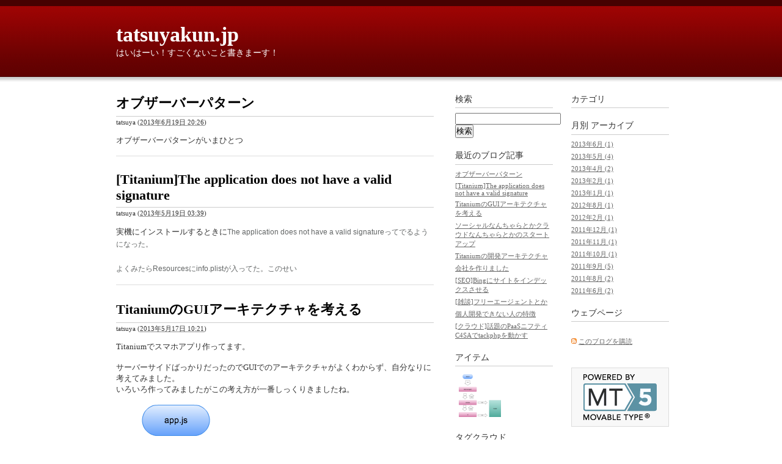

--- FILE ---
content_type: text/html
request_url: http://tatsuyakun.jp/
body_size: 8441
content:
<!DOCTYPE html PUBLIC "-//W3C//DTD XHTML 1.0 Transitional//EN"
    "http://www.w3.org/TR/xhtml1/DTD/xhtml1-transitional.dtd">
<html xmlns="http://www.w3.org/1999/xhtml" id="sixapart-standard">
<head>
    <meta http-equiv="Content-Type" content="text/html; charset=UTF-8" />
<meta name="generator" content="Movable Type 5.1" />
<link rel="stylesheet" href="http://tatsuyakun.jp/styles.css" type="text/css" />
<link rel="start" href="http://tatsuyakun.jp/" title="Home" />
<link rel="alternate" type="application/atom+xml" title="Recent Entries" href="http://tatsuyakun.jp/atom.xml" />
<script type="text/javascript" src="http://tatsuyakun.jp/mt.js"></script>


    <link rel="EditURI" type="application/rsd+xml" title="RSD" href="http://tatsuyakun.jp/rsd.xml" />
    <title>tatsuyakun.jp</title>
</head>
<body id="classic-blog" class="mt-main-index layout-wtt">
    <div id="container">
        <div id="container-inner">


            <div id="header">
    <div id="header-inner">
        <div id="header-content">


            <h1 id="header-name"><a href="http://tatsuyakun.jp/" accesskey="1">tatsuyakun.jp</a></h1>
            <h2 id="header-description">はいはーい！すごくないこと書きまーす！</h2>

        </div>
    </div>
</div>



            <div id="content">
                <div id="content-inner">


                    <div id="alpha">
                        <div id="alpha-inner">

                            
                            <div id="entry-24" class="entry-asset asset hentry">
    <div class="asset-header">
        <h2 class="asset-name entry-title"><a href="http://tatsuyakun.jp/2013/06/post-6.html" rel="bookmark">オブザーバーパターン</a></h2>
        <div class="asset-meta">
            <span class="byline">
    
                <span class="vcard author">tatsuya</span> (<abbr class="published" title="2013-06-19T20:26:40+09:00">2013年6月19日 20:26</abbr>)
    
            </span>

            
            

        </div>
    </div>
    <div class="asset-content entry-content">

        <div class="asset-body">
            オブザーバーパターンがいまひとつ
        </div>



    </div>
    <div class="asset-footer"></div>
</div>


                            
                            <div id="entry-23" class="entry-asset asset hentry">
    <div class="asset-header">
        <h2 class="asset-name entry-title"><a href="http://tatsuyakun.jp/2013/05/titaniumthe-application-does-not-have-a-valid-signature.html" rel="bookmark">[Titanium]The application does not have a valid signature</a></h2>
        <div class="asset-meta">
            <span class="byline">
    
                <span class="vcard author">tatsuya</span> (<abbr class="published" title="2013-05-19T03:39:13+09:00">2013年5月19日 03:39</abbr>)
    
            </span>

            
            

        </div>
    </div>
    <div class="asset-content entry-content">

        <div class="asset-body">
            実機にインストールするときに<span style="color: rgb(99, 102, 102); font-family: Verdana, 'ＭＳ Ｐゴシック', 'ヒラギノ Pro W3', Osaka, sans-serif; font-size: 12px; line-height: 20.390625px;">The application does not have a valid signatureってでるようになった。</span><div><span style="color: rgb(99, 102, 102); font-family: Verdana, 'ＭＳ Ｐゴシック', 'ヒラギノ Pro W3', Osaka, sans-serif; font-size: 12px; line-height: 20.390625px;"><br /></span></div><div><span style="color: rgb(99, 102, 102); font-family: Verdana, 'ＭＳ Ｐゴシック', 'ヒラギノ Pro W3', Osaka, sans-serif; font-size: 12px; line-height: 20.390625px;">よくみたらResourcesにinfo.plistが入ってた。このせい</span></div>
        </div>



    </div>
    <div class="asset-footer"></div>
</div>


                            
                            <div id="entry-22" class="entry-asset asset hentry">
    <div class="asset-header">
        <h2 class="asset-name entry-title"><a href="http://tatsuyakun.jp/2013/05/titaniumgui.html" rel="bookmark">TitaniumのGUIアーキテクチャを考える</a></h2>
        <div class="asset-meta">
            <span class="byline">
    
                <span class="vcard author">tatsuya</span> (<abbr class="published" title="2013-05-17T10:21:37+09:00">2013年5月17日 10:21</abbr>)
    
            </span>

            
            

        </div>
    </div>
    <div class="asset-content entry-content">

        <div class="asset-body">
            Titaniumでスマホアプリ作ってます。<div><br /></div><div>サーバーサイドばっかりだったのでGUIでのアーキテクチャがよくわからず、自分なりに考えてみました。</div><div>いろいろ作ってみましたがこの考え方が一番しっくりきましたね。</div><div><br /></div><div><img alt="アーキテクチャpng" src="http://tatsuyakun.jp/%E3%82%A2%E3%83%BC%E3%82%AD%E3%83%86%E3%82%AF%E3%83%81%E3%83%A3png" width="464" height="468" class="mt-image-none" /></div><div><br /></div><div><br /></div><div><br /></div><div>ざっくり説明すると、windowを中心に考えましょうって感じです。</div><div>windowのボタンがクリックされたらtab(manager)が新しいwindowをcreateしてopenしていく。</div><div>windowにたよりっきりになるとwindowが膨らむので、UIコンポーネントを作ってまとめられるだけまとめてコンポーネントにしましょうって感じです。</div><div>modelはもうどっからでも叩いていい感じですw　基本的にはwindowが叩きますが、処理が多いのであればuiに組み込んでしまってもいいでしょう。</div><div><br /></div><div><br /></div>
        </div>



    </div>
    <div class="asset-footer"></div>
</div>


                            
                            <div id="entry-21" class="entry-asset asset hentry">
    <div class="asset-header">
        <h2 class="asset-name entry-title"><a href="http://tatsuyakun.jp/2013/05/post-5.html" rel="bookmark">ソーシャルなんちゃらとかクラウドなんちゃらとかのスタートアップ</a></h2>
        <div class="asset-meta">
            <span class="byline">
    
                <span class="vcard author">tatsuya</span> (<abbr class="published" title="2013-05-07T14:23:47+09:00">2013年5月 7日 14:23</abbr>)
    
            </span>

            
            

        </div>
    </div>
    <div class="asset-content entry-content">

        <div class="asset-body">
            最近WEB系のスタートアップ的な人たちの話を聞いていて、「あーなるほどつまんねぇ」と思った僕です。<div><br /></div><div>ソーシャルなんちゃらとか、クラウドなんちゃらとかいろんなサービスを紹介されたのですが、</div><div>「で、それ使うと誰が得するん？」っていうサービスばっかだわという印象。</div><div><br /></div><div>やっぱりWEBは有料そうなものが無料or安く楽しめるってところがいいと思うんですわ。</div><div>ソーシャルな友達と繋がってうんちゃら〜っていうサービスはたぶんはてなブックマークでホッテントリ追っかけてるような人にしか受けないんですわ。</div><div><br /></div><div>たぶん、みんなが考えたソーシャルうんちゃらっていうサービスより、動画のまとめやってるブログのがありがたいんですよ。</div>
        </div>



    </div>
    <div class="asset-footer"></div>
</div>


                            
                            <div id="entry-20" class="entry-asset asset hentry">
    <div class="asset-header">
        <h2 class="asset-name entry-title"><a href="http://tatsuyakun.jp/2013/05/titanium.html" rel="bookmark">Titaniumの開発アーキテクチャ</a></h2>
        <div class="asset-meta">
            <span class="byline">
    
                <span class="vcard author">tatsuya</span> (<abbr class="published" title="2013-05-02T19:48:24+09:00">2013年5月 2日 19:48</abbr>)
    
            </span>

            
            

        </div>
    </div>
    <div class="asset-content entry-content">

        <div class="asset-body">
            Titaniumでクライアントサイドを開発しているのですが、どういうアーキテクチャが開発しやすいのか模索しています。<div><br /></div><div>サーバーサイドであればM-V-Cが有名ですが、GUI系のプログラムだとアーキテクチャをどうしたものかと。</div><div><br /></div><div>で、いろいろ模索したのですが、これかなーって自分は下記で開発しています。GUIなのでViewがめっちゃ多いです。</div><div><br /></div><div><br /></div><div>１）Manager</div><div>２）Window</div><div>３）UI</div><div>４）miniUI</div><div>５）Model</div><div><br /></div><div>miniUIをがっちゃんこして、ある程度一塊のUIを作る。</div><div>UIをがっちゃんこして、Windowを作る。WindowがModelを叩いたりもする。一番fatになるところ。</div><div>WindowをManagerが制御する。</div><div><br /></div><div>説明しづらいし伝わらないと思いますがw</div>
        </div>



    </div>
    <div class="asset-footer"></div>
</div>


                            
                            <div id="entry-19" class="entry-asset asset hentry">
    <div class="asset-header">
        <h2 class="asset-name entry-title"><a href="http://tatsuyakun.jp/2013/04/post-4.html" rel="bookmark">会社を作りました</a></h2>
        <div class="asset-meta">
            <span class="byline">
    
                <span class="vcard author">tatsuya</span> (<abbr class="published" title="2013-04-05T01:53:17+09:00">2013年4月 5日 01:53</abbr>)
    
            </span>

            
            

        </div>
    </div>
    <div class="asset-content entry-content">

        <div class="asset-body">
            株式会社を立ち上げました。<div><br /></div><div>会社にしたからにはなんか会社っぽいことしないとなーって思ってましたがやめました。</div><div><br /></div><div>すごい技術力を追い求めたり、なんか今風なすごいWEBを作ったり、大ヒットアプリを作ったりしたい！</div><div>っていうのはやめておこうと思います。無駄な努力な気がしました。</div><div><br /></div><div>受託開発とかはやりません。めんどくさそうなことはやりません。</div><div><br /></div><div>それ会社で作る意味あんの？ってレベルの、ろくでもないサービスを作っていければと思います。</div><div>ストレスは抱えず、のんびり楽しくいきたいですね。</div><div><br /></div><div>ろくでもないけどイケてる感じ、そんな感じ。</div>
        </div>



    </div>
    <div class="asset-footer"></div>
</div>


                            
                            <div id="entry-18" class="entry-asset asset hentry">
    <div class="asset-header">
        <h2 class="asset-name entry-title"><a href="http://tatsuyakun.jp/2013/04/seobing.html" rel="bookmark">[SEO]Bingにサイトをインデックスさせる</a></h2>
        <div class="asset-meta">
            <span class="byline">
    
                <span class="vcard author">tatsuya</span> (<abbr class="published" title="2013-04-03T10:33:52+09:00">2013年4月 3日 10:33</abbr>)
    
            </span>

            
            

        </div>
    </div>
    <div class="asset-content entry-content">

        <div class="asset-body">
            <div>私の運営しているサイトがBingで検索してもヒットしてきません。</div><div><br /></div><div>どうやらBingのWEBマスターツールを使わないといけないようですね。</div><div>http://seo.xii.jp/bingtool.html</div><div><br /></div>
        </div>



    </div>
    <div class="asset-footer"></div>
</div>


                            
                            <div id="entry-17" class="entry-asset asset hentry">
    <div class="asset-header">
        <h2 class="asset-name entry-title"><a href="http://tatsuyakun.jp/2013/02/post-3.html" rel="bookmark">[雑談]フリーエージェントとか</a></h2>
        <div class="asset-meta">
            <span class="byline">
    
                <span class="vcard author">tatsuya</span> (<abbr class="published" title="2013-02-06T00:04:59+09:00">2013年2月 6日 00:04</abbr>)
    
            </span>

            
            

        </div>
    </div>
    <div class="asset-content entry-content">

        <div class="asset-body">
            facebookとかtwitterとかのソーシャルメディアだと言いたいことも言えないそんな世の中ポイズンになってきたので、<div>チラ裏なことはブログにでも書こうかなとか思った次第の更新。どうせ誰も見てないしw</div><div><br /></div><div>さてさて、タイトルにあるように今回はフリーエージェントについて思うがままに書いてみたいと思う。</div><div>フリーエージェントとかいうと与沢翼に洗脳されたかとか思われそうなので先に行っておくとあの手の情報業界は大っ嫌いですので全く影響は受けてません。</div><div><br /></div><div>ただあの与沢翼がフリーエージェントという自論を展開する上で前提としている、これからの日本の未来には概ね共感している。</div><div>また、techwaveの湯川さんの言っていることや（<a href="http://techwave.jp/archives/51778919.html">就活に絶望している君へ バッカじゃないの？【湯川】</a>）最近読んだ山口さんのそろそろ会社を辞めようかなと思っている人に、の本でも書いてあるように、</div><div>日本の経済構造が変わって来て会社に頼る時代は終わった、っていうのには至極賛成。</div><div><br /></div><div>僕は経済学とか疎いし、とんちんかんな論を進めるかもしれないけど、以下は僕の直感であり、もし今後日本がそうなったときに「ほら僕の言ったとおりじゃまいか」と言いたいがためにここに記録しておこうと思う。</div><div><br /></div><div><br /></div><div>まず、良い大学に入って大企業に入社するというレールは崩れ始めているという意見について。</div><div>今までの日本の市場は実は大企業の間でのお金のやり取りが多くを占めていてお金の流通は大企業の中であげたり、もらったり、貸したり、借りたりしているだけのせまい市場だったんではないかと考えている。</div><div>それが円高に始まり、海外企業の黒船来航、100円均一をはじめとした激安ベンチャーの到来で少しずつせまい市場が広げられ始めて、大企業の間でやり取りしていた流通が外へ流れ始めたっていうフローなんじゃないかと勝手に考えている。あまり下調べはしていない。直感。</div><div>使い方がは間違っているかもしれないけど、そのせまい市場で寡占状態だったものが解き放たれてデフレが進行している。この寡占状態の崩壊は今後さらに進んで行くことになると思う。大企業で働いていればというレールが崩壊していく。</div><div><br /></div><div>でその先。普通であればデフレが進行するんだけど、これまたあまり根拠のない直感で恐縮だけどインフレが進行すると思う。</div><div>何がインフレの起因かっていうと、政府の国債返済が起因。インフレさせて国債の借金額を目減りさせようっていう動きが出てくるんじゃないかな。</div><div><br /></div><div>インフレになると僕たち国民の無駄に貯めてきた貯金も目減りすることになる。</div><div>インフレを知らない貯金マンセーの日本人は初めてインフレを経験する。日本円という通貨を信用しきった付けが回ってくるって感じでしょうかね。</div><div><br /></div><div>大企業での安泰な収入が約束されなくなり、正義と信じてきた貯蓄もインフレでかき消される。資産と信じたマイホームも地価はあがって売却しようにも住む場所がない。</div><div>さらに老後にはもらえるかわからない年金。</div><div><br /></div><div><br /></div><div>企業や政府に任せっきりにしないで、個々人の能力や経験で生きて行かなければいけない時代に近づいているように思えます。</div><div>与沢翼の言うフリーエージェントっていうのがどんなものなのかよく知りませんが、個々人のお金を稼ぐ能力が問われる時代が来る、というのは僕も感じているところです。</div><div><br /></div><div><br /></div><div>なお、僕が考える稼げる能力っていうのは医者や弁護士ではない。お金を動かす力だ。</div><div>お金には神様が宿ると割とガチで考えていて、僕の経験上、その神様は労働所得を嫌う様子だ。</div><div>投資してお金に旅をさせると神様は喜んで新しいお金をもたらしてくれる。そんな風に考えていますし、実感もあります。</div><div><br /></div><div><br /></div><div>思いついたままに書いて来たので支離滅裂なのが自分でもわかる文章になってしまいましたがw</div><div>結局僕が考えるのは、会社に頼らないで職業や業界に頼らないで、お金を動かすことに長けたファイナンシャルインテリジェンスを備えた人間になることが大切だっていうことが言いたかったんじゃないかと思います！</div>
        </div>



    </div>
    <div class="asset-footer"></div>
</div>


                            
                            <div id="entry-16" class="entry-asset asset hentry">
    <div class="asset-header">
        <h2 class="asset-name entry-title"><a href="http://tatsuyakun.jp/2013/01/post-2.html" rel="bookmark">個人開発できない人の特徴</a></h2>
        <div class="asset-meta">
            <span class="byline">
    
                <span class="vcard author">tatsuya</span> (<abbr class="published" title="2013-01-12T15:00:03+09:00">2013年1月12日 15:00</abbr>)
    
            </span>

            
            

        </div>
    </div>
    <div class="asset-content entry-content">

        <div class="asset-body">
            個人開発しようぜ！的な記事を最近よく見かけます。<div>自分は割と個人開発している方だと思っているのですが、周りをみていて個人開発できない人の特徴が見えて来た気がします。</div><div><br /></div><div><br /></div><div>考え過ぎ、これに尽きます。</div><div><br /></div><div>大丈夫ですよ。インフラのことなんか考えなくなってあなたのサービスにアクセスする人はいません。</div><div><br /></div><div>大丈夫ですよ。差別化なんて図らなくたってユーザーには違いがわかりません。</div><div><br /></div><div>大丈夫ですよ。保守性の高いコードなんて書かなくて。どうせリリースできないのですから。</div><div><br /></div><div>大丈夫ですよ。複雑な仕様を考えなくたってコンセプトが良ければ人が来ます。</div><div><br /></div><div>大丈夫ですよ。あなたのサイトのデザインを気にしてるのはあなただけです。</div><div><br /></div><div><br /></div><div>これは自分にも言い聞かせて作っていますね。</div><div>私の運営サイトは月間300万PVほどありますが、その道のりを下記に。</div><div><br /></div><div>１）3日で作る。デザインは適当。</div><div>２）もうリリース。</div><div>３）気がついたらアクセスが増えたのでデザインを外注</div><div>４）リリース6ヶ月目からSEO効果高まってアクセス急増</div><div>５）スマートフォン版も作ったらさらに急増</div><div><br /></div><div>最初の3日以内で作って即リリースという動きがなかったら決して達成できませんでした。</div><div><br /></div><div>個人開発できない人は、30分で作って一個公開してみてください。リリースのハードルが下がります。</div><div>そこでわかるはずです。いかにあなたの考えたものが机上の空論であり、人が来ないか。</div><div>それがわかればあとは数を打ちましょう。半年もすれば、何か結果が付いて来ます。</div>
        </div>



    </div>
    <div class="asset-footer"></div>
</div>


                            
                            <div id="entry-15" class="entry-asset asset hentry">
    <div class="asset-header">
        <h2 class="asset-name entry-title"><a href="http://tatsuyakun.jp/2012/08/paasc4satackphp.html" rel="bookmark">[クラウド]話題のPaaSニフティC4SAでtackphpを動かす</a></h2>
        <div class="asset-meta">
            <span class="byline">
    
                <span class="vcard author">tatsuya</span> (<abbr class="published" title="2012-08-09T01:29:08+09:00">2012年8月 9日 01:29</abbr>)
    
            </span>

            
            

        </div>
    </div>
    <div class="asset-content entry-content">

        <div class="asset-body">
            久しぶりです。<div><br /></div><div>ニフティC4SAを使ってtackphpフレームワークを動かしてみました。</div><div>C4SAはnginxWEBサーバーを利用しており、tackphpの.htaccessが効きません。nginx環境のニフティC4SAでtackphpを動かす方法をご紹介したいと思います。</div><div><br /></div><div><br /></div><div>１．tackphpをダウンロード</div><div>tackphpはgithubに登録されています。ニフティC4SAではキャンバスからGUIでgit cloneを叩けるので、らくちんインストールです。</div><div><br /></div><div>キャンバスのファイルウィンドウからpublic_htmlをダブルクリックして、public_html下に移動します。</div><div>「git登録」をクリックし、下記を入力します。</div><div><br /></div><div>リポジトリURL ： http://github.com/tatsuyau/tackphp</div><div>ディレクトリ名 ： tackphp</div><div><br /></div><div>成功するとpublic_html配下にtackphpというディレクトリが生成されます。これでダウンロードは完了です。</div><div><br /></div><div><br /></div><div>２：nginx.confの設定</div><div>tackphpを利用するにははrewriteを有効にする必要があります。apacheであれば.htaccessで自動でrewriteを有効ににしているのですが、</div><div>nginx環境であるニフティC4SAでは別途コンフィグファイルを修正する必要があります。</div><div><br /></div><div>キャンバス内のnginx.confの設定ウィンドウを開き、下記を追加します。</div><div><br /></div><div><br /></div><div><br /></div><blockquote style="margin: 0 0 0 40px; border: none; padding: 0px;"><div><div>server {</div></div><div><div>&nbsp; &nbsp; .......</div></div><div>&nbsp; &nbsp; .......</div><div><div>&nbsp; &nbsp; if (!-f $request_filename) {</div></div><div><div>&nbsp; &nbsp; &nbsp; &nbsp; rewrite ^/tackphp/(.*)$ /tackphp/webroot/index.php?mode=$1 last;</div></div><div><div>&nbsp; &nbsp; &nbsp; &nbsp; break;</div></div><div><div>&nbsp; &nbsp; }</div></div><div><div>}</div></div></blockquote><div><br /></div><div><br /></div><div>これで設定は完了です。</div><div><br /></div><div>3：動作確認</div><div>http://youraccount.c4sa.net/tackphp</div><div><br /></div><div>にアクセスしてみてください。動きましたか？動くといいですね！</div><div><br /></div><div>以上です。</div><div><br /></div><div><br /></div><div>ニフティC4SAでtackphpをはじめましょう！ with tack ,you can.</div><br />
        </div>



    </div>
    <div class="asset-footer"></div>
</div>




                            <div class="content-nav">
                                <a href="http://tatsuyakun.jp/archives.html">アーカイブ</a>
                            </div>


                        </div>
                    </div>


                    <div id="beta">
    <div id="beta-inner">


    
    <div class="widget-archive widget-archive-category widget">
    <h3 class="widget-header">カテゴリ</h3>
    <div class="widget-content">
    
    </div>
</div>




    <div class="widget-archive-monthly widget-archive widget">
    <h3 class="widget-header">月別 <a href="http://tatsuyakun.jp/archives.html">アーカイブ</a></h3>
    <div class="widget-content">
        <ul>
        
            <li><a href="http://tatsuyakun.jp/2013/06/">2013年6月 (1)</a></li>
        
    
        
            <li><a href="http://tatsuyakun.jp/2013/05/">2013年5月 (4)</a></li>
        
    
        
            <li><a href="http://tatsuyakun.jp/2013/04/">2013年4月 (2)</a></li>
        
    
        
            <li><a href="http://tatsuyakun.jp/2013/02/">2013年2月 (1)</a></li>
        
    
        
            <li><a href="http://tatsuyakun.jp/2013/01/">2013年1月 (1)</a></li>
        
    
        
            <li><a href="http://tatsuyakun.jp/2012/08/">2012年8月 (1)</a></li>
        
    
        
            <li><a href="http://tatsuyakun.jp/2012/02/">2012年2月 (1)</a></li>
        
    
        
            <li><a href="http://tatsuyakun.jp/2011/12/">2011年12月 (1)</a></li>
        
    
        
            <li><a href="http://tatsuyakun.jp/2011/11/">2011年11月 (1)</a></li>
        
    
        
            <li><a href="http://tatsuyakun.jp/2011/10/">2011年10月 (1)</a></li>
        
    
        
            <li><a href="http://tatsuyakun.jp/2011/09/">2011年9月 (5)</a></li>
        
    
        
            <li><a href="http://tatsuyakun.jp/2011/08/">2011年8月 (2)</a></li>
        
    
        
            <li><a href="http://tatsuyakun.jp/2011/06/">2011年6月 (2)</a></li>
        
        </ul>
    </div>
</div>
        
    



<div class="widget-pages widget">
    <h3 class="widget-header">ウェブページ</h3>
    <div class="widget-content">
        <ul>
    
    
        </ul>
    </div>
</div>

<div class="widget-syndication widget">
    <div class="widget-content">
        <ul>
            <li><img src="http://tatsuyakun.jp/mt-static/images/status_icons/feed.gif" alt="購読する" width="9" height="9" /> <a href="http://tatsuyakun.jp/atom.xml">このブログを購読</a></li>

        </ul>
    </div>
</div>
<div class="widget-powered widget">
    <div class="widget-content">
        <a href="http://www.sixapart.jp/movabletype/"><img src="http://tatsuyakun.jp/mt-static/images/bug-pbmt-white.png" alt="Powered by Movable Type 5.1" width="120" height="75" /></a>
    </div>
</div>



    </div>
</div>



    
<div id="gamma">
    <div id="gamma-inner">
    <div class="widget-search widget">
    <h3 class="widget-header">検索</h3>
    <div class="widget-content">
        <form method="get" action="http://tatsuyakun.jp/mt-search.cgi">
            <input type="text" id="search" class="ti" name="search" value="" />

            <input type="hidden" name="IncludeBlogs" value="2" />

            <input type="hidden" name="limit" value="20" />
            <input type="submit" accesskey="4" value="検索" />
        </form>
    </div>
</div>

<div class="widget-recent-entries widget-archives widget">
    <h3 class="widget-header">最近のブログ記事</h3>
    <div class="widget-content">
        <ul>
        
            <li><a href="http://tatsuyakun.jp/2013/06/post-6.html">オブザーバーパターン</a></li>
        
    
        
            <li><a href="http://tatsuyakun.jp/2013/05/titaniumthe-application-does-not-have-a-valid-signature.html">[Titanium]The application does not have a valid signature</a></li>
        
    
        
            <li><a href="http://tatsuyakun.jp/2013/05/titaniumgui.html">TitaniumのGUIアーキテクチャを考える</a></li>
        
    
        
            <li><a href="http://tatsuyakun.jp/2013/05/post-5.html">ソーシャルなんちゃらとかクラウドなんちゃらとかのスタートアップ</a></li>
        
    
        
            <li><a href="http://tatsuyakun.jp/2013/05/titanium.html">Titaniumの開発アーキテクチャ</a></li>
        
    
        
            <li><a href="http://tatsuyakun.jp/2013/04/post-4.html">会社を作りました</a></li>
        
    
        
            <li><a href="http://tatsuyakun.jp/2013/04/seobing.html">[SEO]Bingにサイトをインデックスさせる</a></li>
        
    
        
            <li><a href="http://tatsuyakun.jp/2013/02/post-3.html">[雑談]フリーエージェントとか</a></li>
        
    
        
            <li><a href="http://tatsuyakun.jp/2013/01/post-2.html">個人開発できない人の特徴</a></li>
        
    
        
            <li><a href="http://tatsuyakun.jp/2012/08/paasc4satackphp.html">[クラウド]話題のPaaSニフティC4SAでtackphpを動かす</a></li>
        
        </ul>
    </div>
</div>
        
    


    <div class="widget-recent-assets widget">
    <h3 class="widget-header">アイテム</h3>
    <div class="widget-content">
        <ul>
        
        <li class="item"><a class="asset-image" href="http://tatsuyakun.jp/%E3%82%A2%E3%83%BC%E3%82%AD%E3%83%86%E3%82%AF%E3%83%81%E3%83%A3png"><img src="http://tatsuyakun.jp/assets_c/2013/05/%E3%82%A2%E3%83%BC%E3%82%AD%E3%83%86%E3%82%AF%E3%83%81%E3%83%A3png-thumb-autox70-1.png" class="asset-img-thumb" alt="アーキテクチャpng" title="アーキテクチャpng" /></a></li>
        
        </ul>
    </div>
</div>
        
    


    <div class="widget-tag-cloud widget">
    <h3 class="widget-header">タグクラウド</h3>
    <div class="widget-content">
        <ul>

            <li class="rank-6"><a href="javascript:void(0)" onclick="location.href='http://tatsuyakun.jp/mt-search.cgi?IncludeBlogs=2&amp;tag=MySQL&amp;limit=20';return false;" rel="tag">MySQL</a></li>



            <li class="rank-10"><a href="javascript:void(0)" onclick="location.href='http://tatsuyakun.jp/mt-search.cgi?IncludeBlogs=2&amp;tag=HTTP_Client&amp;limit=20';return false;" rel="tag">HTTP_Client</a></li>



            <li class="rank-10"><a href="javascript:void(0)" onclick="location.href='http://tatsuyakun.jp/mt-search.cgi?IncludeBlogs=2&amp;tag=PHP&amp;limit=20';return false;" rel="tag">PHP</a></li>



            <li class="rank-10"><a href="javascript:void(0)" onclick="location.href='http://tatsuyakun.jp/mt-search.cgi?IncludeBlogs=2&amp;tag=facebook&amp;limit=20';return false;" rel="tag">facebook</a></li>

        </ul>
    </div>
</div>





    </div>
</div>




                </div>
            </div>


            <div id="footer">
    <div id="footer-inner">
        <div id="footer-content">
            <div class="widget-powered widget">
                <div class="widget-content">
                    Powered by <a href="http://www.sixapart.jp/movabletype/">Movable Type</a>
                </div>
            </div>

        </div>
    </div>
</div>


<script type="text/javascript">

  var _gaq = _gaq || [];
  _gaq.push(['_setAccount', 'UA-1234400-2']);
  _gaq.push(['_trackPageview']);

  (function() {
    var ga = document.createElement('script'); ga.type = 'text/javascript'; ga.async = true;
    ga.src = ('https:' == document.location.protocol ? 'https://ssl' : 'http://www') + '.google-analytics.com/ga.js';
    var s = document.getElementsByTagName('script')[0]; s.parentNode.insertBefore(ga, s);
  })();

</script>



        </div>
    </div>
</body>
</html>


--- FILE ---
content_type: text/css
request_url: http://tatsuyakun.jp/styles.css
body_size: 106
content:
@import url(http://tatsuyakun.jp/mt-static/themes-base/blog.css);
@import url(http://tatsuyakun.jp/mt-static/themes/minimalist-red/screen.css);
